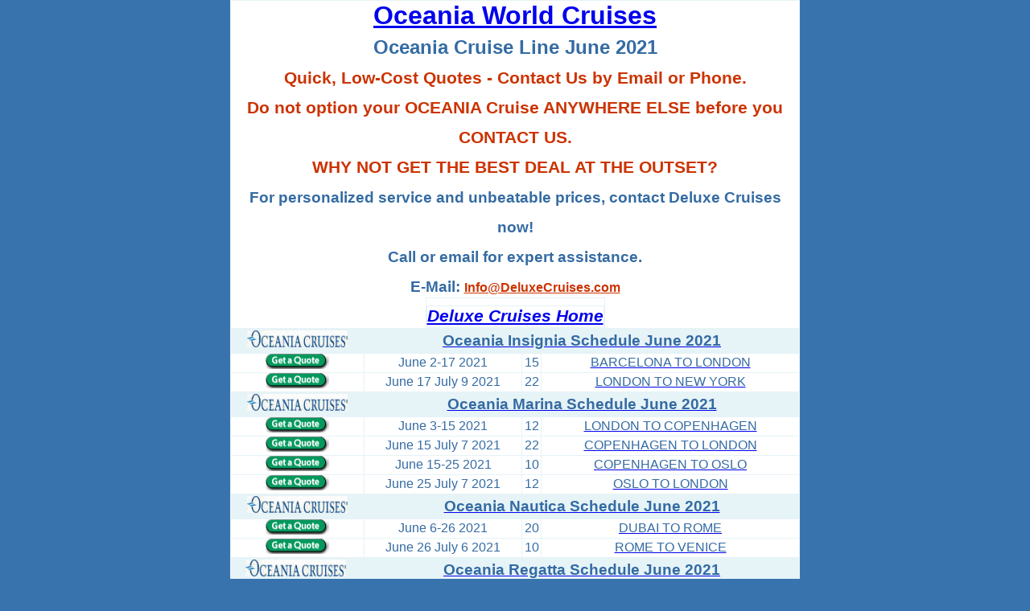

--- FILE ---
content_type: text/html
request_url: https://deluxecruises.com/oceania/cruises/june-2021.htm
body_size: 7866
content:
<!DOCTYPE html>
<html lang="en">

<head>
<title>Oceania Cruises Schedule for June 2021</title>
<meta name="robots" content="all">
<meta name="language" content="en">
<meta name="viewport" content="width=device-width, initial-scale=1.0">
<meta name="viewport" content="width=590">
<meta charset="UTF-8">
<style type="text/css">


* {
	margin: 0;
	padding: 0;
}

.style67 {
	border-collapse: collapse;
	border: 1px solid #E6F3F7;
}
.style79 {
	border: 1px solid #E6F3F7;
	text-align: center;
	font-weight: bold;
	font-family: Arial;
}
.auto-style6 {
	color: #346BA3;
	font-size: 24pt;
}
.style1 {
	font-family: Arial;
}
.auto-style7 {
	color: #346BA3;
	font-size: 18pt;
	font-weight: normal;
}
.auto-style9 {
	font-size: 16pt;
}
.style16 {
	border: 1px solid #E6F3F7;
	text-align: center;
	font-weight: bold;
	font-family: Arial;
}
.auto-style8 {
	font-family: Arial;
	font-size: 16pt;
	color: #346BA3;
	text-align: center;
	border: 1px solid #E6F3F7;
}

.style54 {
	border: 1px solid #E6F3F7;
	text-align: center;
	font-family: Arial;
}
.style65 {
	font-family: Arial;
	font-size: 12pt;
	color: #346BA3;
	text-align: center;
	border: 1px solid #E6F3F7;
	background-color: #E6F3F7;
}
.style62 {
	font-size: 12pt;
	color: #346BA3;
}
.style8 {
	font-family: Arial;
	font-size: 12pt;
	color: #346BA3;
	text-align: center;
}
.style60 {
	color: #346BA3;
}
.style13 {
	border: 1px solid #E6F3F7;
}
.auto-style10 {
	font-weight: bold;
	font-size: 14pt;
}
.auto-style18 {
	font-size: 24pt;
}
.auto-style19 {
	font-weight: normal;
}
.auto-style20 {
	font-size: 14pt;
}
.auto-style21 {
	color: #346BA3;
	font-size: 14pt;
}
.auto-style42 {
	border: 1px solid #E6F3F7;
	text-align: center;
	font-size: 16pt;
}
.auto-style44 {
	border: 1px solid #E6F3F7;
	text-align: center;
}
.auto-style50 {
	font-family: Arial;
	font-size: 12pt;
	color: #346BA3;
}
.auto-style51 {
	border: 1px solid #E6F3F7;
	font-size: 12pt;
	font-family: Arial;
	color: #346BA3;
	text-align: center;
}
.auto-style52 {
	border: 1px solid #E6F3F7;
	font-size: 12pt;
	text-align: center;
	font-family: Arial;
	background-color: #FFFFFF;
}
.auto-style54 {
	text-align: center;
	border: 1px solid #E6F3F7;
	background-color: #FFFFFF;
}
.auto-style56 {
	font-size: 12pt;
}
.auto-style57 {
	border: 1px solid #E6F3F7;
	font-family: Arial;
	font-size: 12pt;
	color: #346BA3;
	background-color: #FFFFFF;
}
.auto-style58 {
	border: 1px solid #E6F3F7;
	font-family: Arial;
	font-size: 12pt;
	color: #346BA3;
	text-align: center;
	background-color: #FFFFFF;
}
.auto-style59 {
	border: 1px solid #E6F3F7;
	font-size: 12pt;
	text-align: center;
	font-family: Arial;
	background-color: #FFFFFF;
}
.auto-style60 {
	text-align: center;
	border: 1px solid #E6F3F7;
	background-color: #FFFFFF;
}
.auto-style61 {
	border: 1px solid #E6F3F7;
	font-weight: normal;
	text-align: center;
	font-family: Arial;
	font-size: 12pt;
	color: #346BA3;
	background-color: #FFFFFF;
}
.auto-style64 {
	border: 1px solid #E6F3F7;
	font-weight: normal;
	font-family: Arial;
	font-size: 12pt;
	color: #346BA3;
	background-color: #FFFFFF;
}
.auto-style65 {
	border: 1px solid #E6F3F7;
	font-family: Arial;
	font-size: 12pt;
	color: #346BA3;
	background-color: #FFFFFF;
}
.auto-style66 {
	border: 1px solid #E6F3F7;
	font-family: Arial;
	font-size: 12pt;
	color: #346BA3;
	text-align: center;
	background-color: #FFFFFF;
}
</style>
<link rel="icon" type="image/png" href="/images/deluxe-cruises-logo.png">
<script>
(function(){if(!window.chatbase||window.chatbase("getState")!=="initialized"){window.chatbase=(...arguments)=>{if(!window.chatbase.q){window.chatbase.q=[]}window.chatbase.q.push(arguments)};window.chatbase=new Proxy(window.chatbase,{get(target,prop){if(prop==="q"){return target.q}return(...args)=>target(prop,...args)}})}const onLoad=function(){const script=document.createElement("script");script.src="https://www.chatbase.co/embed.min.js";script.id="AunRwHgDeLhGK8o9VCaqD";script.domain="www.chatbase.co";document.body.appendChild(script)};if(document.readyState==="complete"){onLoad()}else{window.addEventListener("load",onLoad)}})();
</script>
</head>

<body style="background-color: #3873AD">

<div align="center">

<table cellpadding="4" cellspacing="4" style="width: 708px; height: 320;" id="AutoNumber1" bordercolorlight="#E6F3F7" bordercolordark="#E6F3F7" bgcolor="#FFFFFF" class="style67">
  <tr>
<td valign="middle" height="2" bordercolorlight="#E6F3F7" bordercolordark="#E6F3F7" bgcolor="#FFFFFF" colspan="4" class="style79">
<span class="auto-style19">
<font face="Arial">
<span class="auto-style6">
<a href="../oceania-cruises.htm"><strong>Oceania World Cruises</strong></a></span></font><strong><br class="auto-style18">
</strong></span>
<font face="Arial" size="6" color="#346BA3"><span class="auto-style7"><strong>Oceania Cruise Line June 2021<br>
</strong>
</span><span class="auto-style19"><font size="5" color="#CC3300" face="Arial" class="auto-style9">
<strong></strong></font><font size="4" color="#CC3300" face="Arial" class="auto-style9"><strong>Quick, Low-Cost Quotes - Contact Us by Email or Phone.<br>Do not option your OCEANIA Cruise ANYWHERE ELSE before you CONTACT US.<br>WHY NOT GET THE BEST DEAL AT THE OUTSET?
</strong>
</font></span><br class="auto-style9">
<font face="Arial" color="#346BA3"><span class="auto-style20">For personalized service and unbeatable prices, contact Deluxe Cruises now!<br>Call or email for expert assistance.</span></font><font face="Arial"><span class="auto-style20"></span></font><font face="Arial" color="#CC3300"><span class="auto-style20"></span></font><font face="Arial"><span class="auto-style20"></span></font><font face="Arial" color="#346BA3"><span class="auto-style20"></span></font><font face="Arial" color="#CC3300"><span class="auto-style20"></span></font><font size="2" face="Arial" color="#346BA3"><span class="auto-style20"><br>
	E-Mail:</span></font><font face="Arial" color="#346BA3"><font size="3" class="auto-style20"> </font>
<a target="_blank" href="../../deals/index.php">
<font color="#CC3300" size="3">Info@DeluxeCruises.com</font></a></font><br class="auto-style20">
<font face="Arial" color="#CC3300">
<span class="style16">
		<span lang="en">
		<span class="style14">
		<span class="style51"><font face="Arial" color="#346BA3">
		<span class="auto-style8"><strong><em><a href="../../index.html">Deluxe Cruises Home</a></em></strong></span></font></span></span></span></span></font></font></td>
	</tr>
  <tr>
  <td bordercolorlight="#E6F3F7" bordercolordark="#E6F3F7" bgcolor="#E6F3F7" height="30" valign="middle" class="style54">

  		  <a href="../oceania-cruises.htm">
			<img alt="world cruise Oceania Cruises, Oceania Insignia, Oceania Marina, Oceania Sonata, Oceania Nautica, Oceania Regatta, Oceania Allura, Oceania Riviera, Oceania Sirena, Oceania Vista" class="style125" height="21" src="../../images/oceania-cruises-world-cruise-logo.jpg" width="125"></a></td>
  <td bordercolorlight="#E6F3F7" bordercolordark="#E6F3F7" bgcolor="#E6F3F7" height="30" valign="middle" class="auto-style42" colspan="3">
	<font face="Arial" color="#346BA3">
	<a href="../insignia/cruises-2021/calendar.htm">
	<span class="auto-style21"><strong>Oceania Insignia Schedule June 2021</strong></span></a></font></td>
	</tr>
    <tr>
		<td vAlign="middle" class="auto-style58" style="height: 24;"><a target="_top" href="../../deals/index.php">
		<font color="#346BA3" face="Arial">
		<span class="style5">
		<span class="style165">
		<span class="style6">
<img height="19" src="../../images/Booking_Deluxe_Cruises.gif" width="79" border="0" alt="INSIGNIA Oceania Cruises 2021 Booking Request" class="style62"></span></span></span></font></a></td>
		<td vAlign="middle" class="auto-style54" style="height: 24;">
		<font face="Arial" color="#346BA3">
<span class="auto-style56">June 2-17 2021</span></font></td>
		<td align="middle" style="height: 24;" class="auto-style57">
		15</td>
		<td valign="middle" class="auto-style52" style="height: 24;">
		<a class="style6" href="../insignia/cruises-2021/june-2-17.htm">
		<span class="style60">BARCELONA TO LONDON</span></a></td>
	</tr>
	<tr>
		<td vAlign="middle" class="auto-style58" style="height: 24;"><a target="_top" href="../../deals/index.php">
		<font color="#346BA3" face="Arial">
		<span class="style5">
		<span class="style165">
		<span class="style6">
<img height="19" src="../../images/Booking_Deluxe_Cruises.gif" width="79" border="0" alt="INSIGNIA Oceania Cruises 2021 Booking Request" class="style62"></span></span></span></font></a></td>
		<td vAlign="middle" class="auto-style54" style="height: 24;">
		<font face="Arial" color="#346BA3">
<span class="auto-style56">June 17 July 9 2021</span></font></td>
		<td align="middle" style="height: 24;" class="auto-style57">
		22</td>
		<td valign="middle" class="auto-style52" style="height: 24;">
		<a class="style6" href="../insignia/cruises-2021/june-17-july-9.htm">
		<span class="style60">LONDON TO NEW YORK</span></a></td>
	</tr>
    <tr>
  <td bordercolorlight="#E6F3F7" bordercolordark="#E6F3F7" bgcolor="#E6F3F7" height="30" valign="middle" class="auto-style51">

  		  <a href="../oceania-cruises.htm">
			<img alt="world cruise Oceania Cruises, Oceania Insignia, Oceania Marina, Oceania Sonata, Oceania Nautica, Oceania Regatta, Oceania Allura, Oceania Riviera, Oceania Sirena, Oceania Vista" class="style62" height="21" src="../../images/oceania-cruises-world-cruise-logo.jpg" width="125"></a></td>
  <td bordercolorlight="#E6F3F7" bordercolordark="#E6F3F7" bgcolor="#E6F3F7" height="30" valign="middle" class="auto-style42" colspan="3">
	<font face="Arial" color="#346BA3">
	<a href="../marina/cruises-2021/calendar.htm">
	<span class="auto-style21"><strong>Oceania Marina Schedule June 2021</strong></span></a></font></td>
	</tr>
	<tr>
		<td vAlign="middle" class="auto-style66"><a target="_top" href="../../deals/index.php">
		<font color="#346BA3" face="Arial">
		<span class="style5">
		<span class="style165">
		<span class="style6">
<img height="19" src="../../images/Booking_Deluxe_Cruises.gif" width="79" border="0" alt="MARINA Oceania Cruises 2021 Booking Request" class="style60"></span></span></span></font></a></td>
		<td vAlign="middle" class="auto-style60">
<font face="Arial" color="#346BA3"><span class="style165">
<span class="auto-style56">June 3-15 2021</span></span></font></td>
		<td vAlign="middle" align="middle" class="auto-style65">
		12</td>
		<td valign="middle" class="auto-style59">
		<a class="style6" href="../marina/cruises-2021/june-3-15.htm">
		<span class="style60">LONDON TO COPENHAGEN</span></a></td>
	</tr>
	<tr>
		<td vAlign="middle" class="auto-style66"><a target="_top" href="../../deals/index.php">
		<font color="#346BA3" face="Arial">
		<span class="style5">
		<span class="style165">
		<span class="style6">
<img height="19" src="../../images/Booking_Deluxe_Cruises.gif" width="79" border="0" alt="MARINA Oceania Cruises 2021 Booking Request" class="style60"></span></span></span></font></a></td>
		<td vAlign="middle" class="auto-style60">
<font face="Arial" color="#346BA3"><span class="style165">
<span class="auto-style56">June 15 July 7 2021</span></span></font></td>
		<td vAlign="middle" align="middle" class="auto-style65">
		22</td>
		<td valign="middle" class="auto-style59">
		<a class="style6" href="../marina/cruises-2021/june-15-july-7.htm">
		<span class="style60">COPENHAGEN TO LONDON</span></a></td>
	</tr>
	<tr>
		<td vAlign="middle" class="auto-style66"><a target="_top" href="../../deals/index.php">
		<font color="#346BA3" face="Arial">
		<span class="style5">
		<span class="style165">
		<span class="style6">
<img height="19" src="../../images/Booking_Deluxe_Cruises.gif" width="79" border="0" alt="MARINA Oceania Cruises 2021 Booking Request" class="style60"></span></span></span></font></a></td>
		<td vAlign="middle" class="auto-style60">
<font face="Arial" color="#346BA3"><span class="style165">
<span class="auto-style56">June 15-25 2021</span></span></font></td>
		<td vAlign="middle" align="middle" class="auto-style65">
		10</td>
		<td valign="middle" class="auto-style59">
		<a class="style6" href="../marina/cruises-2021/june-15-25.htm">
		<span class="style60">COPENHAGEN TO OSLO</span></a></td>
	</tr>
	<tr>
		<td vAlign="middle" class="auto-style66"><a target="_top" href="../../deals/index.php">
		<font color="#346BA3" face="Arial">
		<span class="style5">
		<span class="style165">
		<span class="style6">
<img height="19" src="../../images/Booking_Deluxe_Cruises.gif" width="79" border="0" alt="MARINA Oceania Cruises 2021 Booking Request" class="style60"></span></span></span></font></a></td>
		<td vAlign="middle" class="auto-style60">
<font face="Arial" color="#346BA3"><span class="style165">
<span class="auto-style56">June 25 July 7 2021</span></span></font></td>
		<td vAlign="middle" align="middle" class="auto-style65">
		12</td>
		<td valign="middle" class="auto-style59">
		<a class="style6" href="../marina/cruises-2021/june-25-july-7.htm">
		<span class="style60">OSLO TO LONDON</span></a></td>
	</tr>
	<tr>
  <td bordercolorlight="#E6F3F7" bordercolordark="#E6F3F7" bgcolor="#E6F3F7" height="30" valign="middle" class="auto-style51">

  		  <a href="../oceania-cruises.htm">
			<img alt="world cruise Oceania Cruises, Oceania Insignia, Oceania Marina, Oceania Sonata, Oceania Nautica, Oceania Regatta, Oceania Allura, Oceania Riviera, Oceania Sirena, Oceania Vista" class="style62" height="21" src="../../images/oceania-cruises-world-cruise-logo.jpg" width="125"></a></td>
  <td bordercolorlight="#E6F3F7" bordercolordark="#E6F3F7" bgcolor="#E6F3F7" height="30" valign="middle" class="auto-style42" colspan="3">
	<font face="Arial" color="#346BA3">
	<a href="../nautica/cruises-2021/calendar.htm">
	<span class="auto-style21"><strong>Oceania Nautica Schedule June 2021</strong></span></a></font></td>
	</tr>
	<tr>
		<td vAlign="middle" class="auto-style61" style="height: 11px"><a target="_top" href="../../deals/index.php">
		<font color="#346BA3" face="Arial">
		<span class="style5">
		<span class="style165">
		<span class="style6">
<img height="19" src="../../images/Booking_Deluxe_Cruises.gif" width="79" border="0" alt="NAUTICA Oceania Cruises 2021 Booking Request" class="style62"></span></span></span></font></a></td>
		<td vAlign="middle" class="auto-style60" style="height: 11px">
<font face="Arial" color="#346BA3"><span class="style165">
<span class="auto-style56">June 6-26 2021</span></span></font></td>
		<td vAlign="middle" class="auto-style61" style="height: 11px">20</td>
		<td class="auto-style59" style="height: 11px">
		<a class="style6" href="../nautica/cruises-2021/june-6-26.htm">
		<span class="style60">DUBAI TO ROME</span></a></td>
	</tr>
	<tr>
		<td vAlign="middle" class="auto-style66" style="height: 6px"><a target="_top" href="../../deals/index.php">
		<font color="#346BA3" face="Arial">
		<span class="style5">
		<span class="style165">
		<span class="style6">
<img height="19" src="../../images/Booking_Deluxe_Cruises.gif" width="79" border="0" alt="NAUTICA Oceania Cruises 2021 Booking Request" class="style60"></span></span></span></font></a></td>
		<td vAlign="middle" class="auto-style60" style="height: 6px">
<font face="Arial" color="#346BA3"><span class="style165">
<span class="auto-style56">June 26 July 6 2021</span></span></font></td>
		<td vAlign="middle" class="auto-style66" style="height: 6px">10</td>
		<td class="auto-style59" style="height: 6px">
		<a class="style6" href="../nautica/cruises-2021/june-26-july-6.htm">
		<span class="style60">ROME TO VENICE</span></a></td>
	</tr>
	<tr>
  <td bordercolorlight="#E6F3F7" bordercolordark="#E6F3F7" bgcolor="#E6F3F7" height="30" valign="middle" class="auto-style51">

  		  <a href="../oceania-cruises.htm">
			<img alt="world cruise Oceania Cruises, Oceania Insignia, Oceania Marina, Oceania Sonata, Oceania Nautica, Oceania Regatta, Oceania Allura, Oceania Riviera, Oceania Sirena, Oceania Vista" class="style62" height="21" src="../../images/oceania-cruises-world-cruise-logo.jpg" width="125"></a><span class="style60"><font size="3">&nbsp;</font></span></td>
  <td bordercolorlight="#E6F3F7" bordercolordark="#E6F3F7" bgcolor="#E6F3F7" height="30" valign="middle" class="auto-style42" colspan="3">
	<font face="Arial" color="#346BA3">
	<a href="../regatta/cruises-2021/calendar.htm">
	<span class="auto-style21"><strong>Oceania Regatta Schedule June 2021</strong></span></a></font></td>
	</tr>
	<tr>
		<td vAlign="middle" class="auto-style66" style="height: 23;"><a target="_top" href="../../deals/index.php">
		<font color="#346BA3" face="Arial">
		<span class="style5">
		<span class="style165">
		<span class="style6">
<img height="19" src="../../images/Booking_Deluxe_Cruises.gif" width="79" border="0" alt="REGATTA Oceania Cruises 2021 Booking Request" class="style62"></span></span></span></font></a></td>
		<td vAlign="middle" class="auto-style60" style="height: 23;">
<font face="Arial" color="#346BA3"><span class="style165">
<span class="auto-style56">June 7-14 2021</span></span></font></td>
		<td vAlign="middle" align="middle" class="auto-style65" style="height: 23">
		7</td>
		<td valign="middle" class="auto-style59" style="height: 23;">
		<a class="style6" href="../regatta/cruises-2021/june-7-14.htm">
		<span class="style60">VANCOUVER TO SEWARD</span></a></td>
	</tr>
	<tr>
		<td vAlign="middle" class="auto-style66" style="height: 23;"><a target="_top" href="../../deals/index.php">
		<font color="#346BA3" face="Arial">
		<span class="style5">
		<span class="style165">
		<span class="style6">
<img height="19" src="../../images/Booking_Deluxe_Cruises.gif" width="79" border="0" alt="REGATTA Oceania Cruises 2021 Booking Request" class="style62"></span></span></span></font></a></td>
		<td vAlign="middle" class="auto-style60" style="height: 23;">
<font face="Arial" color="#346BA3"><span class="style165">
<span class="auto-style56">June 14-21 2021</span></span></font></td>
		<td vAlign="middle" align="middle" class="auto-style65" style="height: 23">
		7</td>
		<td valign="middle" class="auto-style59" style="height: 23;">
		<a class="style6" href="../regatta/cruises-2021/june-14-21.htm">
		<span class="style60">SEWARD TO VANCOUVER</span></a></td>
	</tr>
	<tr>
		<td vAlign="middle" class="auto-style66" style="height: 23;"><a target="_top" href="../../deals/index.php">
		<font color="#346BA3" face="Arial">
		<span class="style5">
		<span class="style165">
		<span class="style6">
<img height="19" src="../../images/Booking_Deluxe_Cruises.gif" width="79" border="0" alt="REGATTA Oceania Cruises 2021 Booking Request" class="style62"></span></span></span></font></a></td>
		<td vAlign="middle" class="auto-style60" style="height: 23;">
<font face="Arial" color="#346BA3"><span class="style165">
<span class="auto-style56">June 21 July 2 2021</span></span></font></td>
		<td vAlign="middle" align="middle" class="auto-style65" style="height: 23">
		11</td>
		<td valign="middle" class="auto-style59" style="height: 23;">
		<a class="style6" href="../regatta/cruises-2021/june-21-july-2.htm">
		<span class="style60">VANCOUVER TO SEATTLE</span></a></td>
	</tr>
	<tr>
  <td bordercolorlight="#E6F3F7" bordercolordark="#E6F3F7" bgcolor="#E6F3F7" valign="middle" class="auto-style51" style="height: 30px">

  		  <a href="../oceania-cruises.htm">
			<img alt="world cruise Oceania Cruises, Oceania Insignia, Oceania Marina, Oceania Sonata, Oceania Nautica, Oceania Regatta, Oceania Allura, Oceania Riviera, Oceania Sirena, Oceania Vista" class="style62" height="21" src="../../images/oceania-cruises-world-cruise-logo.jpg" width="125"></a></td>
  <td bordercolorlight="#E6F3F7" bordercolordark="#E6F3F7" bgcolor="#E6F3F7" valign="middle" class="auto-style42" style="height: 30px" colspan="3">
	<font face="Arial" color="#346BA3">
	<a href="../riviera/cruises-2021/calendar.htm">
	<span class="auto-style21"><strong>Oceania Riviera Schedule June 2021</strong></span></a></font></td>
	</tr>
    <tr>
		<td vAlign="middle" class="auto-style66"><a target="_top" href="../../deals/index.php">
		<font color="#346BA3" face="Arial">
		<span class="style5">
		<span class="style165">
		<span class="style6">
<img height="19" src="../../images/Booking_Deluxe_Cruises.gif" width="79" border="0" alt="RIVIERA Oceania Cruises 2021 Booking Request" class="style62"></span></span></span></font></a></td>
		<td vAlign="middle" class="auto-style60">
<font face="Arial" color="#346BA3"><span class="style165">
<span class="auto-style56">June 3-17 2021</span></span></font></td>
		<td vAlign="middle" align="middle" class="auto-style65">
		14</td>
		<td valign="middle" class="auto-style59">
		<a class="style6" href="../riviera/cruises-2021/june-3-17.htm">
		<span class="style60">BARCELONA TO ROME</span></a></td>
	</tr>
	<tr>
		<td vAlign="middle" class="auto-style66" style="height: 24px"><a target="_top" href="../../deals/index.php">
		<font color="#346BA3" face="Arial">
		<span class="style5">
		<span class="style165">
		<span class="style6">
<img height="19" src="../../images/Booking_Deluxe_Cruises.gif" width="79" border="0" alt="RIVIERA Oceania Cruises 2021 Booking Request" class="style62"></span></span></span></font></a></td>
		<td vAlign="middle" class="auto-style60" style="height: 24px">
<font face="Arial" color="#346BA3"><span class="style165">
<span class="auto-style56">June 3-10 2021</span></span></font></td>
		<td vAlign="middle" align="middle" class="auto-style65" style="height: 24px">
		7</td>
		<td valign="middle" class="auto-style59" style="height: 24px">
		<a class="style6" href="../riviera/cruises-2021/june-3-10.htm">
		<span class="style60">BARCELONA TO MONTE CARLO</span></a></td>
	</tr>
	<tr>
		<td vAlign="middle" class="auto-style66"><a target="_top" href="../../deals/index.php">
		<font color="#346BA3" face="Arial">
		<span class="style5">
		<span class="style165">
		<span class="style6">
<img height="19" src="../../images/Booking_Deluxe_Cruises.gif" width="79" border="0" alt="RIVIERA Oceania Cruises 2021 Booking Request" class="style62"></span></span></span></font></a></td>
		<td vAlign="middle" class="auto-style60">
<font face="Arial" color="#346BA3"><span class="style165">
<span class="auto-style56">June 10-17 2021</span></span></font></td>
		<td vAlign="middle" align="middle" class="auto-style65">
		7</td>
		<td valign="middle" class="auto-style59">
		<a class="style6" href="../riviera/cruises-2021/june-10-17.htm">
		<span class="style60">MONTE CARLO TO ROME</span></a></td>
	</tr>
	<tr>
		<td vAlign="middle" class="auto-style66"><a target="_top" href="../../deals/index.php">
		<font color="#346BA3" face="Arial">
		<span class="style5">
		<span class="style165">
		<span class="style6">
<img height="19" src="../../images/Booking_Deluxe_Cruises.gif" width="79" border="0" alt="RIVIERA Oceania Cruises 2021 Booking Request" class="style62"></span></span></span></font></a></td>
		<td vAlign="middle" class="auto-style60">
<font face="Arial" color="#346BA3"><span class="style165">
<span class="auto-style56">June 17-27 2021</span></span></font></td>
		<td vAlign="middle" align="middle" class="auto-style65">
		10</td>
		<td valign="middle" class="auto-style59">
		<a class="style6" href="../riviera/cruises-2021/june-17-27.htm">
		<span class="style60">ROME TO BARCELONA</span></a></td>
	</tr>
	<tr>
		<td vAlign="middle" class="auto-style66"><a target="_top" href="../../deals/index.php">
		<font color="#346BA3" face="Arial">
		<span class="style5">
		<span class="style165">
		<span class="style6">
<img height="19" src="../../images/Booking_Deluxe_Cruises.gif" width="79" border="0" alt="RIVIERA Oceania Cruises 2021 Booking Request" class="style62"></span></span></span></font></a></td>
		<td vAlign="middle" class="auto-style60">
<font face="Arial" color="#346BA3"><span class="style165">
<span class="auto-style56">June 27 July 18 2021</span></span></font></td>
		<td vAlign="middle" align="middle" class="auto-style65">
		21</td>
		<td valign="middle" class="auto-style59">
		<a class="style6" href="../riviera/cruises-2021/june-27-july-18.htm">
		<span class="style60">BARCELONA TO ATHENS</span></a></td>
	</tr>
	<tr>
		<td vAlign="middle" class="auto-style66"><a target="_top" href="../../deals/index.php">
		<font color="#346BA3" face="Arial">
		<span class="style5">
		<span class="style165">
		<span class="style6">
<img height="19" src="../../images/Booking_Deluxe_Cruises.gif" width="79" border="0" alt="RIVIERA Oceania Cruises 2021 Booking Request" class="style62"></span></span></span></font></a></td>
		<td vAlign="middle" class="auto-style60">
<font face="Arial" color="#346BA3"><span class="style165">
<span class="auto-style56">June 27 July 9 2021</span></span></font></td>
		<td vAlign="middle" align="middle" class="auto-style65">
		12</td>
		<td valign="middle" class="auto-style59">
		<a class="style6" href="../riviera/cruises-2021/june-27-july-9.htm">
		<span class="style60">BARCELONA TO VENICE</span></a></td>
	</tr>
    <tr>
  <td bordercolorlight="#E6F3F7" bordercolordark="#E6F3F7" bgcolor="#E6F3F7" valign="middle" class="auto-style51" style="height: 30px; ">

  		  <a href="../oceania-cruises.htm">
			<img alt="world cruise Oceania Cruises, Oceania Insignia, Oceania Marina, Oceania Sonata, Oceania Nautica, Oceania Regatta, Oceania Allura, Oceania Riviera, Oceania Sirena, Oceania Vista" class="auto-style50" height="21" src="../../images/oceania-cruises-world-cruise-logo.jpg" width="125"></a></td>
  <td bordercolorlight="#E6F3F7" bordercolordark="#E6F3F7" bgcolor="#E6F3F7" class="auto-style42" style="height: 30px" colspan="3">
	<font face="Arial" color="#346BA3">
	<a href="../sirena/cruises-2021/calendar.htm">
	<span class="auto-style21"><strong>Oceania Sirena Schedule June 2021</strong></span></a></font></td>
	</tr>
    <tr>
		<td vAlign="middle" class="auto-style61"><a target="_top" href="../../deals/index.php">
		<font color="#346BA3" face="Arial">
		<span class="style5">
		<span class="style165">
		<span class="style6">
<img height="19" src="../../images/Booking_Deluxe_Cruises.gif" width="79" border="0" alt="SIRENA Oceania Cruises 2021 Booking Request" class="style62"></span></span></span></font></a></td>
		<td vAlign="middle" class="auto-style60">
<font face="Arial" color="#346BA3"><span class="style165">
<span class="auto-style56">June 3-13 2021</span></span></font></td>
		<td vAlign="middle" align="middle" class="auto-style64">
		10</td>
		<td valign="middle" class="auto-style59">
		<a class="style6" href="../sirena/cruises-2021/june-3-13.htm">
		<span class="style60">LONDON TO LONDON</span></a></td>
	</tr>
	<tr>
		<td vAlign="middle" class="auto-style61"><a target="_top" href="../../deals/index.php">
		<font color="#346BA3" face="Arial">
		<span class="style5">
		<span class="style165">
		<span class="style6">
<img height="19" src="../../images/Booking_Deluxe_Cruises.gif" width="79" border="0" alt="SIRENA Oceania Cruises 2021 Booking Request" class="style62"></span></span></span></font></a></td>
		<td vAlign="middle" class="auto-style60">
<font face="Arial" color="#346BA3"><span class="style165">
<span class="auto-style56">June 13 July 3 2021</span></span></font></td>
		<td vAlign="middle" align="middle" class="auto-style64">
		20</td>
		<td valign="middle" class="auto-style59">
		<a class="style6" href="../sirena/cruises-2021/june-13-july-3.htm">
		<span class="style60">LONDON TO EDINBURGH</span></a></td>
	</tr>
	<tr>
		<td vAlign="middle" class="auto-style61"><a target="_top" href="../../deals/index.php">
		<font color="#346BA3" face="Arial">
		<span class="style5">
		<span class="style165">
		<span class="style6">
<img height="19" src="../../images/Booking_Deluxe_Cruises.gif" width="79" border="0" alt="SIRENA Oceania Cruises 2021 Booking Request" class="style62"></span></span></span></font></a></td>
		<td vAlign="middle" class="auto-style60">
<font face="Arial" color="#346BA3"><span class="style165">
<span class="auto-style56">June 13-23 2021</span></span></font></td>
		<td vAlign="middle" align="middle" class="auto-style64">
		10</td>
		<td valign="middle" class="auto-style59">
		<a class="style6" href="../sirena/cruises-2021/june-13-23.htm">
		<span class="style60">LONDON TO EDINBURGH</span></a></td>
	</tr>
	<tr>
		<td vAlign="middle" class="auto-style61"><a target="_top" href="../../deals/index.php">
		<font color="#346BA3" face="Arial">
		<span class="style5">
		<span class="style165">
		<span class="style6">
<img height="19" src="../../images/Booking_Deluxe_Cruises.gif" width="79" border="0" alt="SIRENA Oceania Cruises 2021 Booking Request" class="style62"></span></span></span></font></a></td>
		<td vAlign="middle" class="auto-style60">
<font face="Arial" color="#346BA3"><span class="style165">
<span class="auto-style56">June 23 July 3 2021</span></span></font></td>
		<td vAlign="middle" align="middle" class="auto-style64">
		10</td>
		<td valign="middle" class="auto-style59">
		<a class="style6" href="../sirena/cruises-2021/june-23-july-3.htm">
		<span class="style60">LONDON TO EDINBURGH</span></a></td>
	</tr>
  <tr>

<font size="+1">
	<td bordercolorlight="#E6F3F7" bordercolordark="#E6F3F7" bgcolor="#FFFFFF" height="76" valign="middle" class="auto-style44" colspan="4">

<font size="+1">

<b>

<a href="../../deals/index.php"><font face="Arial">
	<span class="auto-style20">Contact a Oceania Cruise specialist.<br>For detailed information regarding an Oceania Insignia, Sonata, Marina, Nautica, Regatta, Riviera, Sirena, Vista, Allura schedule and best pricing.<br>CLICK HERE. Book with us today for the best rates, and we will respond to your inquiry promptly!</span></font></a><font face="Arial" color="#CC3300"><br class="auto-style20">
		</font></b><font face="Arial" color="navy">
		<span style="color: #346BA3; " class="auto-style10">
		Direct Tel:1-702-501-7105 (USA/Canada) or 
		<a href="https://wa.me/17029009975">WhatsApp:1-702-900-9975</span></font><b><font size="4" class="auto-style20"><font face="Arial" color="#CC3300"></font><font face="Arial" color="#346BA3"></font><span style="font-family: Arial"><font face="Arial" color="#346BA3"></font></span></font><font face="Arial" color="#CC3300"><span style="color: navy; font-family: Arial" class="auto-style20"><font face="Arial" color="#346BA3"></font></span></font></b><span class="auto-style10"><font face="Arial" color="#CC3300"></font></span></font></td>
</font>

	</tr>
</table>

</body>

</html>
